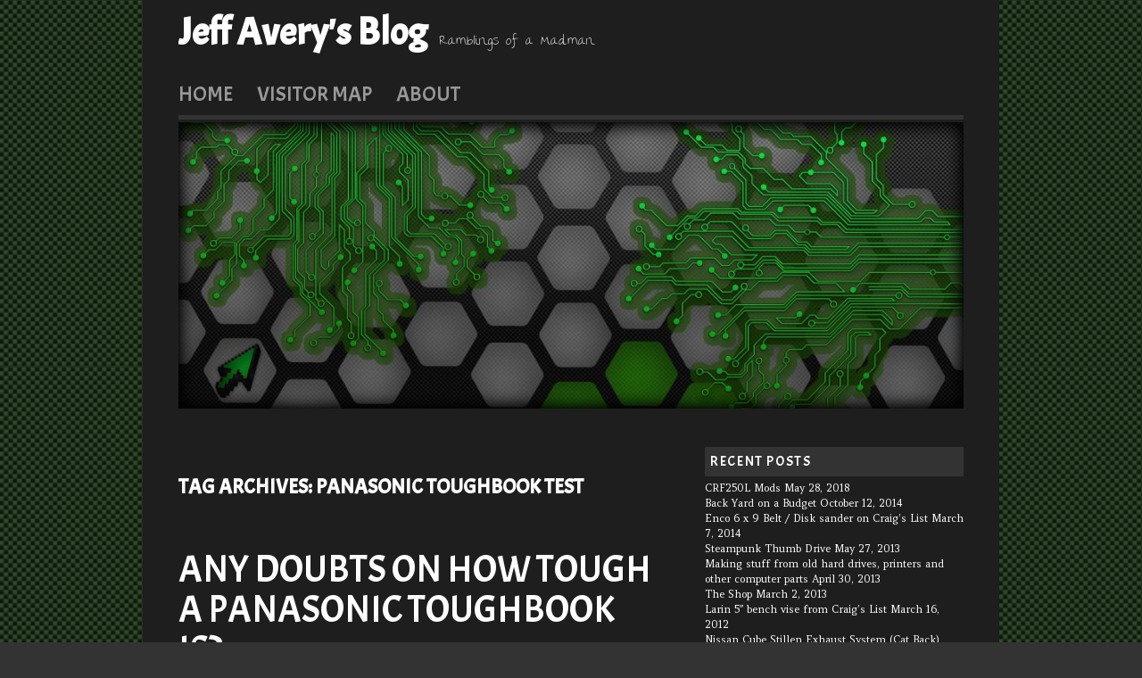

--- FILE ---
content_type: text/html; charset=UTF-8
request_url: http://blog.jeffavery.com/tag/panasonic-toughbook-test/
body_size: 7698
content:
<!DOCTYPE html>
<!--[if IE 6]>
<html id="ie6" lang="en-US">
<![endif]-->
<!--[if IE 7]>
<html id="ie7" lang="en-US">
<![endif]-->
<!--[if IE 8]>
<html id="ie8" lang="en-US">
<![endif]-->
<!--[if !(IE 6) | !(IE 7) | !(IE 8)  ]><!-->
<html lang="en-US">
<!--<![endif]-->
<head>
<meta http-equiv="Content-Type" content="text/html; charset=UTF-8" />
<meta name="viewport" content="width=device-width, initial-scale=1.0, maximum-scale=1.0, user-scalable=0">
<title>Jeff Avery&#039;s Blog  | Panasonic Toughbook Test</title>
<link rel="stylesheet" type="text/css" media="screen" href="http://blog.jeffavery.com/wp-content/themes/keiran/style.css" />
<link rel="shortcut icon" type="image/x-icon" href="http:/jeffavery.com//favicon.ico" />
<link rel="pingback" href="http://blog.jeffavery.com/xmlrpc.php" />
<!--[if lt IE 9]>
<script src="http://blog.jeffavery.com/wp-content/themes/keiran/js/html5.js" type="text/javascript"></script>
<![endif]-->
<meta name='robots' content='max-image-preview:large' />
<link rel="alternate" type="application/rss+xml" title="Jeff Avery&#039;s Blog &raquo; Feed" href="http://blog.jeffavery.com/feed/" />
<link rel="alternate" type="application/rss+xml" title="Jeff Avery&#039;s Blog &raquo; Comments Feed" href="http://blog.jeffavery.com/comments/feed/" />
<link rel="alternate" type="application/rss+xml" title="Jeff Avery&#039;s Blog &raquo; Panasonic Toughbook Test Tag Feed" href="http://blog.jeffavery.com/tag/panasonic-toughbook-test/feed/" />
<style id='wp-img-auto-sizes-contain-inline-css' type='text/css'>
img:is([sizes=auto i],[sizes^="auto," i]){contain-intrinsic-size:3000px 1500px}
/*# sourceURL=wp-img-auto-sizes-contain-inline-css */
</style>
<style id='wp-emoji-styles-inline-css' type='text/css'>

	img.wp-smiley, img.emoji {
		display: inline !important;
		border: none !important;
		box-shadow: none !important;
		height: 1em !important;
		width: 1em !important;
		margin: 0 0.07em !important;
		vertical-align: -0.1em !important;
		background: none !important;
		padding: 0 !important;
	}
/*# sourceURL=wp-emoji-styles-inline-css */
</style>
<style id='wp-block-library-inline-css' type='text/css'>
:root{--wp-block-synced-color:#7a00df;--wp-block-synced-color--rgb:122,0,223;--wp-bound-block-color:var(--wp-block-synced-color);--wp-editor-canvas-background:#ddd;--wp-admin-theme-color:#007cba;--wp-admin-theme-color--rgb:0,124,186;--wp-admin-theme-color-darker-10:#006ba1;--wp-admin-theme-color-darker-10--rgb:0,107,160.5;--wp-admin-theme-color-darker-20:#005a87;--wp-admin-theme-color-darker-20--rgb:0,90,135;--wp-admin-border-width-focus:2px}@media (min-resolution:192dpi){:root{--wp-admin-border-width-focus:1.5px}}.wp-element-button{cursor:pointer}:root .has-very-light-gray-background-color{background-color:#eee}:root .has-very-dark-gray-background-color{background-color:#313131}:root .has-very-light-gray-color{color:#eee}:root .has-very-dark-gray-color{color:#313131}:root .has-vivid-green-cyan-to-vivid-cyan-blue-gradient-background{background:linear-gradient(135deg,#00d084,#0693e3)}:root .has-purple-crush-gradient-background{background:linear-gradient(135deg,#34e2e4,#4721fb 50%,#ab1dfe)}:root .has-hazy-dawn-gradient-background{background:linear-gradient(135deg,#faaca8,#dad0ec)}:root .has-subdued-olive-gradient-background{background:linear-gradient(135deg,#fafae1,#67a671)}:root .has-atomic-cream-gradient-background{background:linear-gradient(135deg,#fdd79a,#004a59)}:root .has-nightshade-gradient-background{background:linear-gradient(135deg,#330968,#31cdcf)}:root .has-midnight-gradient-background{background:linear-gradient(135deg,#020381,#2874fc)}:root{--wp--preset--font-size--normal:16px;--wp--preset--font-size--huge:42px}.has-regular-font-size{font-size:1em}.has-larger-font-size{font-size:2.625em}.has-normal-font-size{font-size:var(--wp--preset--font-size--normal)}.has-huge-font-size{font-size:var(--wp--preset--font-size--huge)}.has-text-align-center{text-align:center}.has-text-align-left{text-align:left}.has-text-align-right{text-align:right}.has-fit-text{white-space:nowrap!important}#end-resizable-editor-section{display:none}.aligncenter{clear:both}.items-justified-left{justify-content:flex-start}.items-justified-center{justify-content:center}.items-justified-right{justify-content:flex-end}.items-justified-space-between{justify-content:space-between}.screen-reader-text{border:0;clip-path:inset(50%);height:1px;margin:-1px;overflow:hidden;padding:0;position:absolute;width:1px;word-wrap:normal!important}.screen-reader-text:focus{background-color:#ddd;clip-path:none;color:#444;display:block;font-size:1em;height:auto;left:5px;line-height:normal;padding:15px 23px 14px;text-decoration:none;top:5px;width:auto;z-index:100000}html :where(.has-border-color){border-style:solid}html :where([style*=border-top-color]){border-top-style:solid}html :where([style*=border-right-color]){border-right-style:solid}html :where([style*=border-bottom-color]){border-bottom-style:solid}html :where([style*=border-left-color]){border-left-style:solid}html :where([style*=border-width]){border-style:solid}html :where([style*=border-top-width]){border-top-style:solid}html :where([style*=border-right-width]){border-right-style:solid}html :where([style*=border-bottom-width]){border-bottom-style:solid}html :where([style*=border-left-width]){border-left-style:solid}html :where(img[class*=wp-image-]){height:auto;max-width:100%}:where(figure){margin:0 0 1em}html :where(.is-position-sticky){--wp-admin--admin-bar--position-offset:var(--wp-admin--admin-bar--height,0px)}@media screen and (max-width:600px){html :where(.is-position-sticky){--wp-admin--admin-bar--position-offset:0px}}

/*# sourceURL=wp-block-library-inline-css */
</style><style id='global-styles-inline-css' type='text/css'>
:root{--wp--preset--aspect-ratio--square: 1;--wp--preset--aspect-ratio--4-3: 4/3;--wp--preset--aspect-ratio--3-4: 3/4;--wp--preset--aspect-ratio--3-2: 3/2;--wp--preset--aspect-ratio--2-3: 2/3;--wp--preset--aspect-ratio--16-9: 16/9;--wp--preset--aspect-ratio--9-16: 9/16;--wp--preset--color--black: #000000;--wp--preset--color--cyan-bluish-gray: #abb8c3;--wp--preset--color--white: #ffffff;--wp--preset--color--pale-pink: #f78da7;--wp--preset--color--vivid-red: #cf2e2e;--wp--preset--color--luminous-vivid-orange: #ff6900;--wp--preset--color--luminous-vivid-amber: #fcb900;--wp--preset--color--light-green-cyan: #7bdcb5;--wp--preset--color--vivid-green-cyan: #00d084;--wp--preset--color--pale-cyan-blue: #8ed1fc;--wp--preset--color--vivid-cyan-blue: #0693e3;--wp--preset--color--vivid-purple: #9b51e0;--wp--preset--gradient--vivid-cyan-blue-to-vivid-purple: linear-gradient(135deg,rgb(6,147,227) 0%,rgb(155,81,224) 100%);--wp--preset--gradient--light-green-cyan-to-vivid-green-cyan: linear-gradient(135deg,rgb(122,220,180) 0%,rgb(0,208,130) 100%);--wp--preset--gradient--luminous-vivid-amber-to-luminous-vivid-orange: linear-gradient(135deg,rgb(252,185,0) 0%,rgb(255,105,0) 100%);--wp--preset--gradient--luminous-vivid-orange-to-vivid-red: linear-gradient(135deg,rgb(255,105,0) 0%,rgb(207,46,46) 100%);--wp--preset--gradient--very-light-gray-to-cyan-bluish-gray: linear-gradient(135deg,rgb(238,238,238) 0%,rgb(169,184,195) 100%);--wp--preset--gradient--cool-to-warm-spectrum: linear-gradient(135deg,rgb(74,234,220) 0%,rgb(151,120,209) 20%,rgb(207,42,186) 40%,rgb(238,44,130) 60%,rgb(251,105,98) 80%,rgb(254,248,76) 100%);--wp--preset--gradient--blush-light-purple: linear-gradient(135deg,rgb(255,206,236) 0%,rgb(152,150,240) 100%);--wp--preset--gradient--blush-bordeaux: linear-gradient(135deg,rgb(254,205,165) 0%,rgb(254,45,45) 50%,rgb(107,0,62) 100%);--wp--preset--gradient--luminous-dusk: linear-gradient(135deg,rgb(255,203,112) 0%,rgb(199,81,192) 50%,rgb(65,88,208) 100%);--wp--preset--gradient--pale-ocean: linear-gradient(135deg,rgb(255,245,203) 0%,rgb(182,227,212) 50%,rgb(51,167,181) 100%);--wp--preset--gradient--electric-grass: linear-gradient(135deg,rgb(202,248,128) 0%,rgb(113,206,126) 100%);--wp--preset--gradient--midnight: linear-gradient(135deg,rgb(2,3,129) 0%,rgb(40,116,252) 100%);--wp--preset--font-size--small: 13px;--wp--preset--font-size--medium: 20px;--wp--preset--font-size--large: 36px;--wp--preset--font-size--x-large: 42px;--wp--preset--spacing--20: 0.44rem;--wp--preset--spacing--30: 0.67rem;--wp--preset--spacing--40: 1rem;--wp--preset--spacing--50: 1.5rem;--wp--preset--spacing--60: 2.25rem;--wp--preset--spacing--70: 3.38rem;--wp--preset--spacing--80: 5.06rem;--wp--preset--shadow--natural: 6px 6px 9px rgba(0, 0, 0, 0.2);--wp--preset--shadow--deep: 12px 12px 50px rgba(0, 0, 0, 0.4);--wp--preset--shadow--sharp: 6px 6px 0px rgba(0, 0, 0, 0.2);--wp--preset--shadow--outlined: 6px 6px 0px -3px rgb(255, 255, 255), 6px 6px rgb(0, 0, 0);--wp--preset--shadow--crisp: 6px 6px 0px rgb(0, 0, 0);}:where(.is-layout-flex){gap: 0.5em;}:where(.is-layout-grid){gap: 0.5em;}body .is-layout-flex{display: flex;}.is-layout-flex{flex-wrap: wrap;align-items: center;}.is-layout-flex > :is(*, div){margin: 0;}body .is-layout-grid{display: grid;}.is-layout-grid > :is(*, div){margin: 0;}:where(.wp-block-columns.is-layout-flex){gap: 2em;}:where(.wp-block-columns.is-layout-grid){gap: 2em;}:where(.wp-block-post-template.is-layout-flex){gap: 1.25em;}:where(.wp-block-post-template.is-layout-grid){gap: 1.25em;}.has-black-color{color: var(--wp--preset--color--black) !important;}.has-cyan-bluish-gray-color{color: var(--wp--preset--color--cyan-bluish-gray) !important;}.has-white-color{color: var(--wp--preset--color--white) !important;}.has-pale-pink-color{color: var(--wp--preset--color--pale-pink) !important;}.has-vivid-red-color{color: var(--wp--preset--color--vivid-red) !important;}.has-luminous-vivid-orange-color{color: var(--wp--preset--color--luminous-vivid-orange) !important;}.has-luminous-vivid-amber-color{color: var(--wp--preset--color--luminous-vivid-amber) !important;}.has-light-green-cyan-color{color: var(--wp--preset--color--light-green-cyan) !important;}.has-vivid-green-cyan-color{color: var(--wp--preset--color--vivid-green-cyan) !important;}.has-pale-cyan-blue-color{color: var(--wp--preset--color--pale-cyan-blue) !important;}.has-vivid-cyan-blue-color{color: var(--wp--preset--color--vivid-cyan-blue) !important;}.has-vivid-purple-color{color: var(--wp--preset--color--vivid-purple) !important;}.has-black-background-color{background-color: var(--wp--preset--color--black) !important;}.has-cyan-bluish-gray-background-color{background-color: var(--wp--preset--color--cyan-bluish-gray) !important;}.has-white-background-color{background-color: var(--wp--preset--color--white) !important;}.has-pale-pink-background-color{background-color: var(--wp--preset--color--pale-pink) !important;}.has-vivid-red-background-color{background-color: var(--wp--preset--color--vivid-red) !important;}.has-luminous-vivid-orange-background-color{background-color: var(--wp--preset--color--luminous-vivid-orange) !important;}.has-luminous-vivid-amber-background-color{background-color: var(--wp--preset--color--luminous-vivid-amber) !important;}.has-light-green-cyan-background-color{background-color: var(--wp--preset--color--light-green-cyan) !important;}.has-vivid-green-cyan-background-color{background-color: var(--wp--preset--color--vivid-green-cyan) !important;}.has-pale-cyan-blue-background-color{background-color: var(--wp--preset--color--pale-cyan-blue) !important;}.has-vivid-cyan-blue-background-color{background-color: var(--wp--preset--color--vivid-cyan-blue) !important;}.has-vivid-purple-background-color{background-color: var(--wp--preset--color--vivid-purple) !important;}.has-black-border-color{border-color: var(--wp--preset--color--black) !important;}.has-cyan-bluish-gray-border-color{border-color: var(--wp--preset--color--cyan-bluish-gray) !important;}.has-white-border-color{border-color: var(--wp--preset--color--white) !important;}.has-pale-pink-border-color{border-color: var(--wp--preset--color--pale-pink) !important;}.has-vivid-red-border-color{border-color: var(--wp--preset--color--vivid-red) !important;}.has-luminous-vivid-orange-border-color{border-color: var(--wp--preset--color--luminous-vivid-orange) !important;}.has-luminous-vivid-amber-border-color{border-color: var(--wp--preset--color--luminous-vivid-amber) !important;}.has-light-green-cyan-border-color{border-color: var(--wp--preset--color--light-green-cyan) !important;}.has-vivid-green-cyan-border-color{border-color: var(--wp--preset--color--vivid-green-cyan) !important;}.has-pale-cyan-blue-border-color{border-color: var(--wp--preset--color--pale-cyan-blue) !important;}.has-vivid-cyan-blue-border-color{border-color: var(--wp--preset--color--vivid-cyan-blue) !important;}.has-vivid-purple-border-color{border-color: var(--wp--preset--color--vivid-purple) !important;}.has-vivid-cyan-blue-to-vivid-purple-gradient-background{background: var(--wp--preset--gradient--vivid-cyan-blue-to-vivid-purple) !important;}.has-light-green-cyan-to-vivid-green-cyan-gradient-background{background: var(--wp--preset--gradient--light-green-cyan-to-vivid-green-cyan) !important;}.has-luminous-vivid-amber-to-luminous-vivid-orange-gradient-background{background: var(--wp--preset--gradient--luminous-vivid-amber-to-luminous-vivid-orange) !important;}.has-luminous-vivid-orange-to-vivid-red-gradient-background{background: var(--wp--preset--gradient--luminous-vivid-orange-to-vivid-red) !important;}.has-very-light-gray-to-cyan-bluish-gray-gradient-background{background: var(--wp--preset--gradient--very-light-gray-to-cyan-bluish-gray) !important;}.has-cool-to-warm-spectrum-gradient-background{background: var(--wp--preset--gradient--cool-to-warm-spectrum) !important;}.has-blush-light-purple-gradient-background{background: var(--wp--preset--gradient--blush-light-purple) !important;}.has-blush-bordeaux-gradient-background{background: var(--wp--preset--gradient--blush-bordeaux) !important;}.has-luminous-dusk-gradient-background{background: var(--wp--preset--gradient--luminous-dusk) !important;}.has-pale-ocean-gradient-background{background: var(--wp--preset--gradient--pale-ocean) !important;}.has-electric-grass-gradient-background{background: var(--wp--preset--gradient--electric-grass) !important;}.has-midnight-gradient-background{background: var(--wp--preset--gradient--midnight) !important;}.has-small-font-size{font-size: var(--wp--preset--font-size--small) !important;}.has-medium-font-size{font-size: var(--wp--preset--font-size--medium) !important;}.has-large-font-size{font-size: var(--wp--preset--font-size--large) !important;}.has-x-large-font-size{font-size: var(--wp--preset--font-size--x-large) !important;}
/*# sourceURL=global-styles-inline-css */
</style>

<style id='classic-theme-styles-inline-css' type='text/css'>
/*! This file is auto-generated */
.wp-block-button__link{color:#fff;background-color:#32373c;border-radius:9999px;box-shadow:none;text-decoration:none;padding:calc(.667em + 2px) calc(1.333em + 2px);font-size:1.125em}.wp-block-file__button{background:#32373c;color:#fff;text-decoration:none}
/*# sourceURL=/wp-includes/css/classic-themes.min.css */
</style>
<script type="text/javascript" src="http://blog.jeffavery.com/wp-includes/js/jquery/jquery.min.js?ver=3.7.1" id="jquery-core-js"></script>
<script type="text/javascript" src="http://blog.jeffavery.com/wp-includes/js/jquery/jquery-migrate.min.js?ver=3.4.1" id="jquery-migrate-js"></script>
<link rel="https://api.w.org/" href="http://blog.jeffavery.com/wp-json/" /><link rel="alternate" title="JSON" type="application/json" href="http://blog.jeffavery.com/wp-json/wp/v2/tags/41" /><link rel="EditURI" type="application/rsd+xml" title="RSD" href="http://blog.jeffavery.com/xmlrpc.php?rsd" />
<meta name="generator" content="WordPress 6.9" />
	<style>
		a:hover, a:active, .widget li a:hover, .widget li a:active,  .tagcloud a:hover {color: #cc0000!important;}
		#search_submit:hover, input#submit:hover {background-color: #cc0000!important;}
		.reply a:hover, .reply a:focus, .reply a:active {background-color: #cc0000!important;}
#comments .nav-previous a:hover, #comments .nav-next a:hover, #comments .nav-next a:focus, #comments .nav-previous a:focus, #comments .nav-previous a:active, #comments .nav-next a:active {background-color: #cc0000!important;}			
		#image-navigation .previous-image a:hover, #image-navigation .next-image a:hover, #image-navigation .previous-image a:focus, #image-navigation .next-image a:focus, #image-navigation .previous-image a:active, #image-navigation .next-image a:active,  #content #nav-below .nav-previous a:hover, #content #nav-below .nav-next a:hover, #content #nav-below .nav-previous a:focus, #content #nav-below .nav-next a:focus, #content #nav-below .nav-previous a:active, #content #nav-below .nav-next a:active, #nav-posts .nav-previous a:hover, #nav-posts .nav-next a:hover, #nav-posts .nav-previous a:focus, #nav-posts .nav-next a:focus, #nav-posts .nav-previous a:active, #nav-posts .nav-next a:active {background-color: #cc0000!important;}
		#branding #main-menu ul ul a:hover, #branding #main-menu ul ul ul a:hover {color: #cc0000!important;}	
		#wpadminbar .quicklinks .menupop ul li a,#wpadminbar .quicklinks .menupop ul li a strong,#wpadminbar .quicklinks .menupop.hover ul li a, #wpadminbar.nojs .quicklinks .menupop:hover ul li a {color: #21759B!important;}			
		#wpadminbar * {color: #CCCCCC!important;}
		#wpadminbar.nojs .ab-top-menu > li.menupop:hover > .ab-item, #wpadminbar .ab-top-menu > li.menupop.hover > .ab-item {	color: #333!important;}							
	</style>
<style type="text/css" id="custom-background-css">
body.custom-background { background-image: url("http://blog.jeffavery.com/wp-content/uploads/2013/08/background21.jpg"); background-position: left top; background-size: auto; background-repeat: repeat; background-attachment: fixed; }
</style>
	</head>

<body class="archive tag tag-panasonic-toughbook-test tag-41 custom-background wp-theme-keiran">
<div id="page" class="clearfix">
	<div id="main">   
		<header id="branding">
             <hgroup id="blog-title">
									<h1><span id="site-title"><a href="http://blog.jeffavery.com/" title="Jeff Avery&#039;s Blog">Jeff Avery&#039;s Blog</a></span>&nbsp;<span id="site-description">Ramblings of a Madman</span></h1>
				
			</hgroup>
  		<nav id="main-menu" class="clearfix">
				<div class="menu"><ul>
<li class="page_item page-item-735"><a href="http://blog.jeffavery.com/home/">Home</a></li>
<li class="page_item page-item-109"><a href="http://blog.jeffavery.com/visitor-map/">Visitor Map</a></li>
<li class="page_item page-item-2"><a href="http://blog.jeffavery.com/about/">About</a></li>
</ul></div>
		</nav><!-- END #main-menu -->	            
						<a href="http://blog.jeffavery.com/">
									<img src="http://blog.jeffavery.com/wp-content/uploads/2013/08/blogheader1.jpg" height="363" width="1000" alt="" />  
                    
                  
							</a>
			            
		</header><!-- END #branding -->
			


				
                 <div id="wrapper">
	<div id="container">
	<div id="content">
				<header class="page-header">
			<h1 class="page-title">Tag Archives: <span>Panasonic Toughbook Test</span></h1>
		</header>
				
							<article id="post-67" class="post-67 post type-post status-publish format-standard hentry category-geek-stuff tag-panasonic-toughbook-fire tag-panasonic-toughbook-test">
	<div class="entry-wrap">
		<header class="entry-header">
				<h1><a href="http://blog.jeffavery.com/2009/12/27/any-doubts-on-how-tough-a-panasonic-toughbook-is/" title="Any doubts on how tough a Panasonic Toughbook is?" rel="bookmark">Any doubts on how tough a Panasonic Toughbook is?</a></h1>
                	        	    <p>December 27, 2009 | <a href="http://blog.jeffavery.com/category/geek-stuff/" rel="category tag">Geek Stuff</a> | <a href="http://blog.jeffavery.com/2009/12/27/any-doubts-on-how-tough-a-panasonic-toughbook-is/">Permalink </a> </p>
                		</header><!-- END .entry-header -->
        
		<div class="entry-content">
							<p>There was recently a fire in a rescue vehicle and one of the guys I work with snapped some photos. If you think a Panasonic Toughbook is not a tough laptop think again. No matter how many times I look at these I still cannot get over them. No one was harmed in the incineration [&hellip;]</p>
			
						<div class="clear"></div>
	</div><!-- END .entry-wrap-->            
</article>
							        
	</div><!-- END #content-->
		<div id="secondary" class="widget-area" role="complementary">
			
		<aside id="recent-posts-3" class="widget widget_recent_entries">
		<h3 class="widget-title">Recent Posts</h3>
		<ul>
											<li>
					<a href="http://blog.jeffavery.com/2018/05/28/crf250l-mods/">CRF250L Mods</a>
											<span class="post-date">May 28, 2018</span>
									</li>
											<li>
					<a href="http://blog.jeffavery.com/2014/10/12/back-yard-on-a-budget/">Back Yard on a Budget</a>
											<span class="post-date">October 12, 2014</span>
									</li>
											<li>
					<a href="http://blog.jeffavery.com/2014/03/07/enco-6-x-9-belt-disk-sander-on-craigs-list/">Enco 6 x 9 Belt / Disk sander on Craig&#8217;s List</a>
											<span class="post-date">March 7, 2014</span>
									</li>
											<li>
					<a href="http://blog.jeffavery.com/2013/05/27/steampunk-thumb-drive/">Steampunk Thumb Drive</a>
											<span class="post-date">May 27, 2013</span>
									</li>
											<li>
					<a href="http://blog.jeffavery.com/2013/04/30/making-stuff-from-old-hard-drives-printers-and-other-computer-parts/">Making stuff from old hard drives, printers and other computer parts</a>
											<span class="post-date">April 30, 2013</span>
									</li>
											<li>
					<a href="http://blog.jeffavery.com/2013/03/02/the-shop-2/">The Shop</a>
											<span class="post-date">March 2, 2013</span>
									</li>
											<li>
					<a href="http://blog.jeffavery.com/2012/03/16/larin-5-bench-vise-from-craigs-list/">Larin 5&#8243; bench vise from Craig&#8217;s List</a>
											<span class="post-date">March 16, 2012</span>
									</li>
											<li>
					<a href="http://blog.jeffavery.com/2010/10/22/nissan-cube-stillen-exhaust-system-cat-back/">Nissan Cube Stillen Exhaust System (Cat Back)</a>
											<span class="post-date">October 22, 2010</span>
									</li>
											<li>
					<a href="http://blog.jeffavery.com/2010/09/12/nissan-cube-billet-grille/">Nissan Cube Billet Grille</a>
											<span class="post-date">September 12, 2010</span>
									</li>
											<li>
					<a href="http://blog.jeffavery.com/2010/09/06/homelink-on-a-budget/">Homelink on a Budget</a>
											<span class="post-date">September 6, 2010</span>
									</li>
					</ul>

		</aside><!--
Plugin: Custom Meta Widget
Plugin URL: http://shinraholdings.com/plugins/custom-meta-widget/
-->
<aside id="custommetawidget-2" class="widget customMetaWidget"><h3 class="widget-title">Login</h3>		<ul>

		
					<li><a href="http://blog.jeffavery.com/wp-login.php">Log in</a></li>
		
		

		
		<li><a href="http://jeffavery.com">Back to JeffAvery.Com</a></li>		</ul>

	</aside>		</div><!-- END #secondary .widget-area-->
	</div><!-- END #main -->
    
        		</div><!-- END container-->
           
	</div><!-- END wrapper -->	
     	<div id="copyright">
		<p>&copy; by Jeff Avery&#039;s Blog, 2026 // proudly powered by WordPress // Theme: keiran by <a href="http://www.pixxels.at/">pixxels.at</a></p>        
        </div><!-- END #copyright-->         
</div><!-- END #page -->
0 visitors online now<br />0 guests, 0 members<br />Max visitors today: 3 at 01:20 pm UTC<br />This month: 6 at 01-07-2026 07:03 pm UTC<br />This year: 6 at 01-07-2026 07:03 pm UTC<br />All time: 95 at 06-09-2013 09:47 pm UTC<br /><script type="speculationrules">
{"prefetch":[{"source":"document","where":{"and":[{"href_matches":"/*"},{"not":{"href_matches":["/wp-*.php","/wp-admin/*","/wp-content/uploads/*","/wp-content/*","/wp-content/plugins/*","/wp-content/themes/keiran/*","/*\\?(.+)"]}},{"not":{"selector_matches":"a[rel~=\"nofollow\"]"}},{"not":{"selector_matches":".no-prefetch, .no-prefetch a"}}]},"eagerness":"conservative"}]}
</script>
<!-- begin visitor maps  -->
<script type="text/javascript">
//<![CDATA[
function wo_map_console(url) {
  window.open(url,"wo_map_console","height=650,width=800,toolbar=no,statusbar=no,scrollbars=yes").focus();
}
//]]>
</script>
<!-- end visitor maps -->
<script type="text/javascript" id="qppr_frontend_scripts-js-extra">
/* <![CDATA[ */
var qpprFrontData = {"linkData":{"http://blog.jeffavery.com/home/":[0,0,""]},"siteURL":"http://blog.jeffavery.com","siteURLq":"http://blog.jeffavery.com"};
//# sourceURL=qppr_frontend_scripts-js-extra
/* ]]> */
</script>
<script type="text/javascript" src="http://blog.jeffavery.com/wp-content/plugins/quick-pagepost-redirect-plugin/js/qppr_frontend_script.min.js?ver=5.2.4" id="qppr_frontend_scripts-js"></script>
<script id="wp-emoji-settings" type="application/json">
{"baseUrl":"https://s.w.org/images/core/emoji/17.0.2/72x72/","ext":".png","svgUrl":"https://s.w.org/images/core/emoji/17.0.2/svg/","svgExt":".svg","source":{"concatemoji":"http://blog.jeffavery.com/wp-includes/js/wp-emoji-release.min.js?ver=6.9"}}
</script>
<script type="module">
/* <![CDATA[ */
/*! This file is auto-generated */
const a=JSON.parse(document.getElementById("wp-emoji-settings").textContent),o=(window._wpemojiSettings=a,"wpEmojiSettingsSupports"),s=["flag","emoji"];function i(e){try{var t={supportTests:e,timestamp:(new Date).valueOf()};sessionStorage.setItem(o,JSON.stringify(t))}catch(e){}}function c(e,t,n){e.clearRect(0,0,e.canvas.width,e.canvas.height),e.fillText(t,0,0);t=new Uint32Array(e.getImageData(0,0,e.canvas.width,e.canvas.height).data);e.clearRect(0,0,e.canvas.width,e.canvas.height),e.fillText(n,0,0);const a=new Uint32Array(e.getImageData(0,0,e.canvas.width,e.canvas.height).data);return t.every((e,t)=>e===a[t])}function p(e,t){e.clearRect(0,0,e.canvas.width,e.canvas.height),e.fillText(t,0,0);var n=e.getImageData(16,16,1,1);for(let e=0;e<n.data.length;e++)if(0!==n.data[e])return!1;return!0}function u(e,t,n,a){switch(t){case"flag":return n(e,"\ud83c\udff3\ufe0f\u200d\u26a7\ufe0f","\ud83c\udff3\ufe0f\u200b\u26a7\ufe0f")?!1:!n(e,"\ud83c\udde8\ud83c\uddf6","\ud83c\udde8\u200b\ud83c\uddf6")&&!n(e,"\ud83c\udff4\udb40\udc67\udb40\udc62\udb40\udc65\udb40\udc6e\udb40\udc67\udb40\udc7f","\ud83c\udff4\u200b\udb40\udc67\u200b\udb40\udc62\u200b\udb40\udc65\u200b\udb40\udc6e\u200b\udb40\udc67\u200b\udb40\udc7f");case"emoji":return!a(e,"\ud83e\u1fac8")}return!1}function f(e,t,n,a){let r;const o=(r="undefined"!=typeof WorkerGlobalScope&&self instanceof WorkerGlobalScope?new OffscreenCanvas(300,150):document.createElement("canvas")).getContext("2d",{willReadFrequently:!0}),s=(o.textBaseline="top",o.font="600 32px Arial",{});return e.forEach(e=>{s[e]=t(o,e,n,a)}),s}function r(e){var t=document.createElement("script");t.src=e,t.defer=!0,document.head.appendChild(t)}a.supports={everything:!0,everythingExceptFlag:!0},new Promise(t=>{let n=function(){try{var e=JSON.parse(sessionStorage.getItem(o));if("object"==typeof e&&"number"==typeof e.timestamp&&(new Date).valueOf()<e.timestamp+604800&&"object"==typeof e.supportTests)return e.supportTests}catch(e){}return null}();if(!n){if("undefined"!=typeof Worker&&"undefined"!=typeof OffscreenCanvas&&"undefined"!=typeof URL&&URL.createObjectURL&&"undefined"!=typeof Blob)try{var e="postMessage("+f.toString()+"("+[JSON.stringify(s),u.toString(),c.toString(),p.toString()].join(",")+"));",a=new Blob([e],{type:"text/javascript"});const r=new Worker(URL.createObjectURL(a),{name:"wpTestEmojiSupports"});return void(r.onmessage=e=>{i(n=e.data),r.terminate(),t(n)})}catch(e){}i(n=f(s,u,c,p))}t(n)}).then(e=>{for(const n in e)a.supports[n]=e[n],a.supports.everything=a.supports.everything&&a.supports[n],"flag"!==n&&(a.supports.everythingExceptFlag=a.supports.everythingExceptFlag&&a.supports[n]);var t;a.supports.everythingExceptFlag=a.supports.everythingExceptFlag&&!a.supports.flag,a.supports.everything||((t=a.source||{}).concatemoji?r(t.concatemoji):t.wpemoji&&t.twemoji&&(r(t.twemoji),r(t.wpemoji)))});
//# sourceURL=http://blog.jeffavery.com/wp-includes/js/wp-emoji-loader.min.js
/* ]]> */
</script>

</body>
</html>